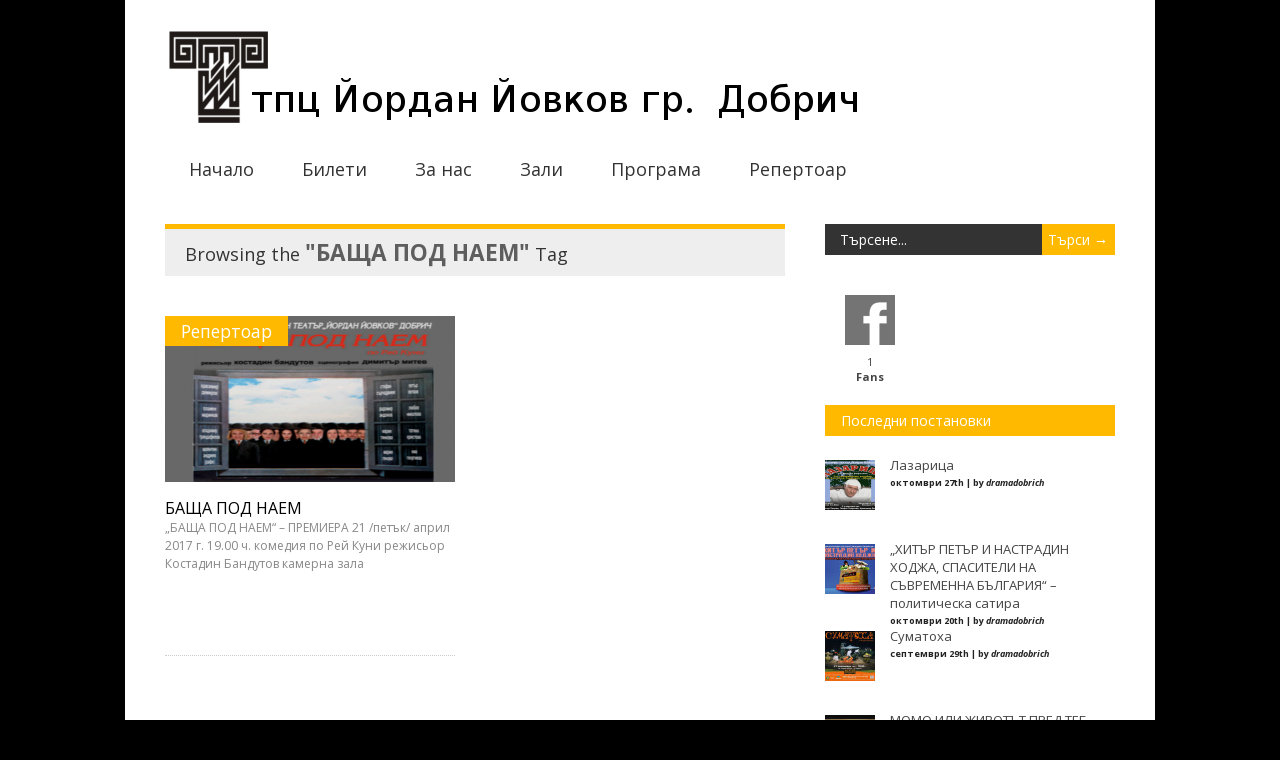

--- FILE ---
content_type: text/html; charset=UTF-8
request_url: http://dramadobrich.com/tag/%D0%B1%D0%B0%D1%89%D0%B0-%D0%BF%D0%BE%D0%B4-%D0%BD%D0%B0%D0%B5%D0%BC
body_size: 7462
content:

<!doctype html >
<!--[if lt IE 7]> <html class="no-js ie6 oldie" lang="en"> <![endif]-->
<!--[if IE 7]>    <html class="no-js ie7 oldie" lang="en"> <![endif]-->
<!--[if IE 8]>    <html class="no-js ie8 oldie" lang="en"> <![endif]-->
<!--[if gt IE 8]><!--> <html class="no-js" lang="bg-BG"> <!--<![endif]-->

<head>
	
	<meta http-equiv="Content-Type" content="text/html; charset=UTF-8"/>
	
	<title>БАЩА ПОД НАЕМ | Драматичен Театър Йордан Йовков</title>
	
		
	<meta name="description" content="Театър Йордан Йовков">

	<meta name="viewport" content="width=device-width, initial-scale=1, maximum-scale=1"> 
		
	
<!-- All in One SEO Pack 2.2.6.2 by Michael Torbert of Semper Fi Web Design[402,462] -->
<meta name="keywords"  content="БАЩА ПОД НАЕМ" />

<link rel="canonical" href="http://dramadobrich.com/tag/%d0%b1%d0%b0%d1%89%d0%b0-%d0%bf%d0%be%d0%b4-%d0%bd%d0%b0%d0%b5%d0%bc" />
<!-- /all in one seo pack -->
<link rel="alternate" type="application/rss+xml" title="Драматичен Театър Йордан Йовков &raquo; Хранилка" href="http://dramadobrich.com/feed" />
<link rel="alternate" type="application/rss+xml" title="Драматичен Театър Йордан Йовков &raquo; Хранилка за коментари" href="http://dramadobrich.com/comments/feed" />
<link rel="alternate" type="application/rss+xml" title="Драматичен Театър Йордан Йовков &raquo; Хранилка за етикета БАЩА ПОД НАЕМ " href="http://dramadobrich.com/tag/%d0%b1%d0%b0%d1%89%d0%b0-%d0%bf%d0%be%d0%b4-%d0%bd%d0%b0%d0%b5%d0%bc/feed" />
<link rel='stylesheet' id='main_css-css'  href='http://dramadobrich.com/wp-content/themes/iovkov/style.css?ver=4.1.1' type='text/css' media='all' />
<link rel='stylesheet' id='socialbox-css'  href='http://dramadobrich.com/wp-content/plugins/socialbox/css/socialbox.css?ver=1.3.0' type='text/css' media='screen' />
<link rel='stylesheet' id='gallery-to-slideshow-css'  href='http://dramadobrich.com/wp-content/themes/iovkov/includes/plugins/gallery-to-slideshow/css/gallery-to-slideshow.css?ver=1.4.2' type='text/css' media='all' />
<script type='text/javascript'>
/* <![CDATA[ */
var gonzo_script = {"post_id":"1008","ajaxurl":"http:\/\/dramadobrich.com\/wp-admin\/admin-ajax.php"};
/* ]]> */
</script>
<script type='text/javascript' src='http://dramadobrich.com/wp-includes/js/jquery/jquery.js?ver=1.11.1'></script>
<script type='text/javascript' src='http://dramadobrich.com/wp-includes/js/jquery/jquery-migrate.min.js?ver=1.2.1'></script>
<script type='text/javascript' src='http://dramadobrich.com/wp-content/themes/iovkov/js/libs/modernizr-2.0.6.min.js?ver=4.1.1'></script>
<script type='text/javascript' src='http://dramadobrich.com/wp-content/themes/iovkov/js/scripts.js?ver=4.1.1'></script>
<link rel="EditURI" type="application/rsd+xml" title="RSD" href="http://dramadobrich.com/xmlrpc.php?rsd" />
<link rel="wlwmanifest" type="application/wlwmanifest+xml" href="http://dramadobrich.com/wp-includes/wlwmanifest.xml" /> 
<meta name="generator" content="WordPress 4.1.1" />
<link rel="stylesheet" media="screen" type="text/css" href="http://dramadobrich.com/wp-content/plugins/StickySocialBar/css/divided.css" />
<!-- Wordpress Popular Posts v2.2.1 -->
<link rel="stylesheet" href="http://dramadobrich.com/wp-content/themes/iovkov/wpp.css" type="text/css" media="screen" />
<!-- End Wordpress Popular Posts v2.2.1 -->
	
	<!--[if IE 8]><link rel="stylesheet" type="text/css" media="all" href="http://dramadobrich.com/wp-content/themes/iovkov/css/ie8.css" /><![endif]-->
	
	<!--[if IE 7]><link rel="stylesheet" type="text/css" media="all" href="http://dramadobrich.com/wp-content/themes/iovkov/css/ie7.css" /><![endif]-->
	
	
	<link href='http://fonts.googleapis.com/css?family=Open+Sans:400italic,700italic,400,700' rel='stylesheet' type='text/css'>
	
		
	<noscript>
		<style>
			.es-carousel ul{display:block;}
		</style>
	</noscript>	
	
	<style>#back-top a:hover span, input.omc-header-search-button, .widget_calendar thead>tr>th, a.omc-blog-one-anchor, span.omc-module-a-stars-over, span.leading-article.omc-module-a-stars-over, span.omc-blog-two-stars-over, span.omc-featured-stars-over, .flex-direction-nav li .prev:hover, .flex-direction-nav li .next:hover, a.omc-social-small:hover, .es-nav span.es-nav-next:hover, .es-nav span.es-nav-prev:hover {background-color:#ffba00;}

	.widget_categories > ul > li > a:hover, a#omc-main-navigation ul li.current-menu-item a, nav#omc-main-navigation ul li.current-category-ancestor a, nav#omc-main-navigation ul li.current-menu-parent a, nav#omc-main-navigation ul li.current-post-ancestor a, a.omc-featured-label, a.omc-flex-category, h1.omc-half-width-label a,	a.omc-title-category-context, div.omc-category-block a, span.omc-criteria-percentage, div.omc-authorbox p a, h3.omc-default-widget-header, div.search-button, h3.widgettitle, h3.widgettitle span, 	.widget_categories > ul > li > a:hover, .flex-control-nav li a:hover, .flex-control-nav li a.active, .style1 ul.tabbernav li.tabberactive a, h3.omc-blog-two-cat a, h2.omc-quarter-width-label a, .pagination span, h3.omc-blog-one-cat a, nav#omc-main-navigation ul.sub-menu,  nav#omc-main-navigation ul.sub-menu,  .omc-footer-widget .tagcloud a:hover, input.search_button_sidebar, nav#omc-main-navigation ul li.current-menu-item a, nav#omc-main-navigation ul li.current-category-ancestor a, nav#omc-main-navigation ul li.current-menu-parent a, nav#omc-main-navigation ul li.current-post-ancestor a, a.omc-mobile-back-to-top, h3#comments-title, article#omc-full-article ul.omc-tabs li.active  {background:#ffba00;}

	::-moz-selection {background:#ffba00;}
	::selection {background:#ffba00;}

	div.omc-featured-overlay h1 a:hover, h5.omc-also-in a, table#wp-calendar>tbody>tr>td>a, tfoot>tr>td>a, tfoot>tr>td>a:link, tfoot>tr>td>a:visited, tfoot>tr>td>a:hover, tfoot>tr>td>a:active, .widget_calendar table#wp-calendar > tbody > tr > td > a {color:#ffba00;} 

	.flickr_badge_image:hover, .widget_nav_menu ul li a:hover, .widget_pages ul li a:hover, .widget_recent_entries ul li a:hover, .widget_archive ul li a:hover {border-color:#ffba00;}

	div.omc-cat-top  {border-top-color:#ffba00; !important}     
	
	li.comment > div {border-bottom-color:#ffba00; !important}
	
	#omc-container {box-shadow:0px 0px 10px rgba(0, 0, 0, 0.5); -moz-box-shadow:0px 0px 10px rgba(0, 0, 0, 0.5);}/* Put your custom css in here  */
@media only screen and (max-width: 480px) { /*Remove background for 320px displays*/
	div#omc-transparent-layer {background:none;}
}

body {font-family:Open Sans, sans-serif;}body {font-size:12px;}article#omc-full-article p {color:#333333}
</style>
	
</head>

<body class="archive tag tag--- tag-92" >

	<div id="fb-root">
	</div>
	<script>(function(d, s, id) {var js, fjs = d.getElementsByTagName(s)[0];  if (d.getElementById(id)) return;  js = d.createElement(s); js.id = id;  js.src = "//connect.facebook.net/en_US/all.js#xfbml=1";  fjs.parentNode.insertBefore(js, fjs); }(document, 'script', 'facebook-jssdk'));</script>

	<div id="omc-transparent-layer">
	
	<!-- <div class="preloaders" style=""></div>  -->
		
				
		<div id="omc-container">
			
			<header>
			
					
				
				<a id="omc-logo" href="http://dramadobrich.com"><img src="http://dramadobrich.com/wp-content/themes/iovkov/images/logo.png" alt="Драматичен Театър Йордан Йовков logo" height="96" /></a>
					
				<nav id="omc-main-navigation">				
				
					<div class="menu-menu-container"><ul id="menu-menu" class="menu"><li id="menu-item-1548" class="menu-item menu-item-type-custom menu-item-object-custom menu-item-home menu-item-1548"><a href="http://dramadobrich.com/">Начало</a></li>
<li id="menu-item-1549" class="menu-item menu-item-type-post_type menu-item-object-page menu-item-1549"><a href="http://dramadobrich.com/bileti">Билети</a></li>
<li id="menu-item-1550" class="menu-item menu-item-type-post_type menu-item-object-page menu-item-has-children menu-item-1550"><a href="http://dramadobrich.com/za-nas">За нас</a>
<ul class="sub-menu">
	<li id="menu-item-1560" class="menu-item menu-item-type-post_type menu-item-object-page menu-item-1560"><a href="http://dramadobrich.com/za-nas/istoriq">История</a></li>
	<li id="menu-item-1561" class="menu-item menu-item-type-post_type menu-item-object-page menu-item-1561"><a href="http://dramadobrich.com/za-nas/kontakti">Контакти</a></li>
	<li id="menu-item-1571" class="menu-item menu-item-type-custom menu-item-object-custom menu-item-has-children menu-item-1571"><a href="#">Профил на купувача</a>
	<ul class="sub-menu">
		<li id="menu-item-1559" class="menu-item menu-item-type-post_type menu-item-object-page menu-item-1559"><a href="http://dramadobrich.com/za-nas/profil-na-kupuvacha/dostavka-na-avtobus">Доставка на автобус</a></li>
		<li id="menu-item-1565" class="menu-item menu-item-type-post_type menu-item-object-page menu-item-1565"><a href="http://dramadobrich.com/za-nas/profil-na-kupuvacha/remont-pokriv">Ремонт на покривна конструкция</a></li>
	</ul>
</li>
</ul>
</li>
<li id="menu-item-1555" class="menu-item menu-item-type-post_type menu-item-object-page menu-item-1555"><a href="http://dramadobrich.com/zali">Зали</a></li>
<li id="menu-item-1556" class="menu-item menu-item-type-post_type menu-item-object-page menu-item-1556"><a href="http://dramadobrich.com/programa">Програма</a></li>
<li id="menu-item-1676" class="menu-item menu-item-type-custom menu-item-object-custom menu-item-1676"><a href="http://dramadobrich.com/category/repertoar">Репертоар</a></li>
</ul></div>					
					<br class="clear" />
					
					<div class="omc-under-480"><select id="omc-mobile-menu"><option value="#">Navigation</option><option value="http://dramadobrich.com/">Начало</option><option value="http://dramadobrich.com/bileti">Билети</option><option value="http://dramadobrich.com/za-nas">За нас</option><option value="http://dramadobrich.com/za-nas/istoriq">История</option><option value="http://dramadobrich.com/za-nas/kontakti">Контакти</option><option value="#">Профил на купувача</option><option value="http://dramadobrich.com/za-nas/profil-na-kupuvacha/dostavka-na-avtobus">Доставка на автобус</option><option value="http://dramadobrich.com/za-nas/profil-na-kupuvacha/remont-pokriv">Ремонт на покривна конструкция</option><option value="http://dramadobrich.com/zali">Зали</option><option value="http://dramadobrich.com/programa">Програма</option><option value="http://dramadobrich.com/category/repertoar">Репертоар</option></select></div>						
					<div id="omc-header-search-mobi">		
					
						<form method="get" id="mobi-search" class="omc-mobi-search-form" action="http://dramadobrich.com/">
						
							<input type="text" class="omc-header-mobi-search-input-box" value=""  name="s" id="mobi-mobi-search">
							
							<input type="submit" class="omc-header-mobi-search-button" id="seadssdrchsubmit" value="">
							
						</form>
						
					</div>	
						
				</nav>
				
				<br class="clear" />				
				
			</header>

<section id="omc-main">	
	
	<div class="omc-cat-top"><h1>Browsing the <em>"БАЩА ПОД НАЕМ"</em> Tag </h1></div>	

			

<article class="omc-blog-two omc-half-width-category" id="post-1008">		
    	
	<div class="omc-resize-290 omc-blog">		

				
		<h3 class="omc-blog-two-cat"><a href="http://dramadobrich.com/?cat=1">Репертоар</a></h3>
		
				
		<a href="http://dramadobrich.com/bascha-pod-naem" >
		
						
			<img src="http://dramadobrich.com/wp-content/uploads/2017/02/ed1-290x166.png" class="omc-image-resize wp-post-image" alt="ed1" />
		</a>
		
	</div><!-- /omc-resize-290 -->
	
	<div class="omc-blog-two-text">
	
		<h2><a href="http://dramadobrich.com/bascha-pod-naem">БАЩА ПОД НАЕМ</a></h2>

		<!--<p class="omc-blog-two-date">април 1st, 2017 | <em>by dramadobrich</em></p>-->
		
		<p class="omc-blog-two-exceprt" >&#8222;БАЩА ПОД НАЕМ&#8220; &#8211; ПРЕМИЕРА 21 /петък/ април 2017 г. 19.00 ч. комедия по Рей Куни режисьор Костадин Бандутов камерна зала </p>
		
		<br class="clear" />
	
	</div><!-- /omc-blog-two-text -->
	
</article>

 

<br class="clear" />

	
</section><!-- /omc-main -->

<section id="omc-sidebar" class="omc-right">

	<a href="#top" class="omc-mobile-back-to-top">Back to Top &uarr;</a>
	
	<ul class="xoxo">
		<li id="search-3" class="omc-widget widget_search"><div class="omc-sidebar-search">
		
		<form method="get" id="omc-main-search" action="http://dramadobrich.com/">
			
			<fieldset>
			
				<label class="hidden" for="s"></label>
				
				<input type="text" class="search_input_sidebar" value="Търсене..." onfocus="if(this.value==this.defaultValue)this.value='';" onblur="if(this.value=='')this.value=this.defaultValue;" name="s" id="s" />
				
				<input type="submit" class="search_button_sidebar" id="searchsubmit" value="Търси &rarr;" />
			
			</fieldset>
			
		</form>
		
</div><!-- /omc-sidebar-search -->
</li><li id="socialbox-4" class="omc-widget socialbox">
<!-- SocialBox Widget -->

    <a href="http://www.facebook.com/dramadobrich7" title="Like on Facebook"
       class="omc-social-media-icon large" >
        <span class="omc-Facebook omc-icon"><span></span></span>
        <span class="omc-following-info">1<br/><strong>Fans</strong></span>
    </a>


<br class="clear"/>
<!-- End SocialBox Widget --></li>		<li id="recent-posts-6" class="omc-widget widget_recent_entries">		<h3 class="widgettitle"><span>Последни постановки</span></h3>		<ul>
				<li>
			<a href="http://dramadobrich.com/lazarica">				
				<img src="http://dramadobrich.com/wp-content/uploads/2025/10/ezgif.com-resize-1-50x50.gif" class="wpp-thumbnail wp-post-image wp-post-image" alt="ezgif.com-resize (1)" />					
			</a>				
			<a href="http://dramadobrich.com/lazarica" title="Лазарица">				
				<span class="wpp-post-title">Лазарица</span>				
			</a>  				
			<span class="post-stats">октомври 27th | by <span class="wpp-author">dramadobrich</span></span>				
		</li>		<li>
			<a href="http://dramadobrich.com/hityr-petyr-i-nastradin-hodja-spasiteli-na-syvremenna-bylgariya-politicheska-satira">				
				<img src="http://dramadobrich.com/wp-content/uploads/2025/09/Слайд21-50x50.jpg" class="wpp-thumbnail wp-post-image wp-post-image" alt="Слайд2" />					
			</a>				
			<a href="http://dramadobrich.com/hityr-petyr-i-nastradin-hodja-spasiteli-na-syvremenna-bylgariya-politicheska-satira" title="&#8222;ХИТЪР ПЕТЪР И НАСТРАДИН ХОДЖА, СПАСИТЕЛИ НА СЪВРЕМЕННА БЪЛГАРИЯ&#8220; &#8211; политическа сатира">				
				<span class="wpp-post-title">&#8222;ХИТЪР ПЕТЪР И НАСТРАДИН ХОДЖА, СПАСИТЕЛИ НА СЪВРЕМЕННА БЪЛГАРИЯ&#8220; &#8211; политическа сатира</span>				
			</a>  				
			<span class="post-stats">октомври 20th | by <span class="wpp-author">dramadobrich</span></span>				
		</li>		<li>
			<a href="http://dramadobrich.com/sumatoha-2">				
				<img src="http://dramadobrich.com/wp-content/uploads/2025/09/Слайд12-50x50.jpg" class="wpp-thumbnail wp-post-image wp-post-image" alt="Слайд1" />					
			</a>				
			<a href="http://dramadobrich.com/sumatoha-2" title="Суматоха">				
				<span class="wpp-post-title">Суматоха</span>				
			</a>  				
			<span class="post-stats">септември 29th | by <span class="wpp-author">dramadobrich</span></span>				
		</li>		<li>
			<a href="http://dramadobrich.com/momo-ili-jivotyt-pred-teb">				
				<img src="http://dramadobrich.com/wp-content/uploads/2025/09/Слайд22-50x50.jpg" class="wpp-thumbnail wp-post-image wp-post-image" alt="Слайд2" />					
			</a>				
			<a href="http://dramadobrich.com/momo-ili-jivotyt-pred-teb" title="МОМО ИЛИ ЖИВОТЪТ ПРЕД ТЕБ">				
				<span class="wpp-post-title">МОМО ИЛИ ЖИВОТЪТ ПРЕД ТЕБ</span>				
			</a>  				
			<span class="post-stats">септември 29th | by <span class="wpp-author">dramadobrich</span></span>				
		</li>		<li>
			<a href="http://dramadobrich.com/plezantvil">				
				<img src="http://dramadobrich.com/wp-content/uploads/2025/09/Слайд11-50x50.jpg" class="wpp-thumbnail wp-post-image wp-post-image" alt="Слайд1" />					
			</a>				
			<a href="http://dramadobrich.com/plezantvil" title="Плезантвил">				
				<span class="wpp-post-title">Плезантвил</span>				
			</a>  				
			<span class="post-stats">септември 29th | by <span class="wpp-author">dramadobrich</span></span>				
		</li>		</ul>
		</li>					

	</ul><!-- /xoxo -->

</section>	

<br class="clear" />
	
</div> <!--! end of #container -->
	
	<footer id="omc-boxed">
	
		<div id="omc-footer-border"></div>
	
		<div id="omc-inner-footer">

			<div class="omc-footer-widget-column">
				
				<div class="omc-footer-widget">
				
										
						<div class="omc-footer-widget">
						
							<!--<img src="http://dramadobrich.com/wp-content/uploads/2013/09/logoN.png" alt="footer logo" class="footer-logo" />
							<br/>-->

														<a class="omc-social-small facebook" href="https://www.facebook.com/dramadobrich1"></a>																					<a class="omc-social-small vimeo" href="https://vimeo.com/user20809405"></a>							<a class="omc-social-small youtube" href="https://www.youtube.com/channel/UC0oCZtuIyuNzMmDsqpfRusQ"></a>														
							<br class="clear"/>
							<p> Драматичен театър Йордан Йовков е създаден още през 1928г и вече 81 години неуморно работи за едно изкуство, което не е обикновено изиграване на пиеси пред публика, а приобщаване на зрителя към една магия, живот, сърце - към всичко, което наричаме Театър.

Вече 81 години поколения се вдъхновяват от таланта на плеядата актьори, режисьори, драматурзи, театрални работници, които пресъздават живота и историята.</p>
							
						</div><!-- /omc-footer-widget -->
					
										
							
				
				</div><!-- /omc-footer-widget -->
				
			</div><!--- /first-footer-column -->

			<div class="omc-footer-widget-column">
				
				<div id="rss-2" class="omc-footer-widget widget_rss"><h4><a class='rsswidget' href='http://dobrich24.com/rss'><img style='border:0' width='14' height='14' src='http://dramadobrich.com/wp-includes/images/rss.png' alt='RSS' /></a> <a class='rsswidget' href='http://dobrich24.com/'>Новини Добрич</a></h4><ul><li><a class='rsswidget' href='http://dobrich24.com/novina/pyrvata-hranilka-za-jivotni-s-izkustven-intelekt-hfeeder/6948'>Първата в света хранилка за животни с изкуствен интелект - HFEEDER</a></li></ul></div>		
					
			</div><!--- /second-footer-column -->

			<div class="omc-footer-widget-column">
				
				<div id="tag_cloud-5" class="omc-footer-widget widget_tag_cloud"><h4>Етикети</h4><div class="tagcloud"><a href='http://dramadobrich.com/tag/%d0%b0%d1%80%d1%81%d0%b5%d0%bd%d0%b8%d0%ba-%d0%b8-%d1%81%d1%82%d0%b0%d1%80%d0%b8-%d0%b4%d0%b0%d0%bd%d1%82%d0%b5%d0%bb%d0%b8' class='tag-link-156' title='1 тема' style='font-size: 0.9em;'>АРСЕНИК И СТАРИ ДАНТЕЛИ</a>
<a href='http://dramadobrich.com/tag/%d0%b1%d0%b0%d1%89%d0%b0-%d0%bf%d0%be%d0%b4-%d0%bd%d0%b0%d0%b5%d0%bc' class='tag-link-92' title='1 тема' style='font-size: 0.9em;'>БАЩА ПОД НАЕМ</a>
<a href='http://dramadobrich.com/tag/%d0%b1%d0%be%d1%80%d1%8f%d0%bd%d0%b0' class='tag-link-150' title='1 тема' style='font-size: 0.9em;'>БОРЯНА</a>
<a href='http://dramadobrich.com/tag/%d0%b1%d0%be%d1%81%d0%b8-%d0%b2-%d0%bf%d0%b0%d1%80%d0%ba%d0%b0' class='tag-link-107' title='1 тема' style='font-size: 0.9em;'>БОСИ В ПАРКА</a>
<a href='http://dramadobrich.com/tag/%d0%b2%d0%b0%d0%bc%d0%bf%d0%b8%d1%80' class='tag-link-147' title='1 тема' style='font-size: 0.9em;'>ВАМПИР</a>
<a href='http://dramadobrich.com/tag/%d0%b3e%d1%80a%d1%86%d0%b8%d1%82e' class='tag-link-144' title='1 тема' style='font-size: 0.9em;'>ГEРAЦИТE</a>
<a href='http://dramadobrich.com/tag/%d0%b4%d0%b0%d0%bc%d1%81%d0%ba%d0%b8-%d1%88%d0%b8%d0%b2%d0%b0%d1%87' class='tag-link-153' title='1 тема' style='font-size: 0.9em;'>ДАМСКИ ШИВАЧ</a>
<a href='http://dramadobrich.com/tag/%d0%b4%d0%b2%d0%b5-%d0%be%d0%b1%d0%b8%d0%ba%d0%be%d0%bb%d0%ba%d0%b8-%d0%bd%d0%b0-%d0%bf%d0%b0%d1%80%d0%ba%d0%b0' class='tag-link-154' title='1 тема' style='font-size: 0.9em;'>ДВЕ ОБИКОЛКИ НА ПАРКА</a>
<a href='http://dramadobrich.com/tag/%d0%b5%d0%bb%d0%b8%d0%bd-%d0%bf%d0%b5%d0%bb%d0%b8%d0%bd-%d0%b3%d0%b5%d1%80%d0%b0%d1%86%d0%b8%d1%82%d0%b5' class='tag-link-143' title='1 тема' style='font-size: 0.9em;'>Елин Пелин - ГЕРАЦИТЕ</a>
<a href='http://dramadobrich.com/tag/%d0%b7%d0%be%d1%80%d0%b1%d0%b0-%d0%b3%d1%8a%d1%80%d0%ba%d1%8a%d1%82' class='tag-link-84' title='1 тема' style='font-size: 0.9em;'>ЗОРБА ГЪРКЪТ</a>
<a href='http://dramadobrich.com/tag/%d0%b8%d0%b7%d0%bd%d0%b5%d0%b2%d0%b5%d1%80%d0%b8-%d0%b2-%d0%bf%d0%be%d0%b2%d0%b5%d1%87%d0%b5' class='tag-link-131' title='1 тема' style='font-size: 0.9em;'>ИЗНЕВЕРИ В ПОВЕЧЕ</a>
<a href='http://dramadobrich.com/tag/%d0%ba%d0%b0%d1%81%d1%82%d0%b8%d0%bd%d0%b3' class='tag-link-137' title='1 тема' style='font-size: 0.9em;'>КАСТИНГ</a>
<a href='http://dramadobrich.com/tag/%d0%bb%d1%8e%d0%b1%d0%be%d0%b2%d0%b5%d0%bd-%d0%bf%d0%b8%d0%bb%d0%be%d1%82%d0%b0%d0%b6' class='tag-link-136' title='1 тема' style='font-size: 0.9em;'>ЛЮБОВЕН ПИЛОТАЖ</a>
<a href='http://dramadobrich.com/tag/%d0%bf%d0%b8%d0%b6%d0%b0%d0%bc%d0%b0-%d0%b7%d0%b0-%d1%88%d0%b5%d1%81%d1%82%d0%b8%d0%bc%d0%b0' class='tag-link-155' title='1 тема' style='font-size: 0.9em;'>ПИЖАМА ЗА ШЕСТИМА</a>
<a href='http://dramadobrich.com/tag/%d0%bf%d1%80e%d1%81%d0%bfa%d0%bd%d1%81%d0%ba%d0%b8%d1%82%d0%b5-%d0%ba%d0%b0%d0%bc%d0%b1%d0%b0%d0%bd%d0%b8' class='tag-link-145' title='1 тема' style='font-size: 0.9em;'>ПРEСПAНСКИТЕ КАМБАНИ</a>
<a href='http://dramadobrich.com/tag/%d1%81%d0%bb%d1%83%d0%b6%d0%b1%d0%be%d0%b3%d0%be%d0%bd%d1%86%d0%b8' class='tag-link-128' title='1 тема' style='font-size: 0.9em;'>СЛУЖБОГОНЦИ</a>
<a href='http://dramadobrich.com/tag/%d1%81%d1%82%d1%8a%d0%ba%d0%bb%d0%b5%d0%bd%d0%b0%d1%82%d0%b0' class='tag-link-141' title='1 тема' style='font-size: 0.9em;'>СТЪКЛЕНАТА</a>
<a href='http://dramadobrich.com/tag/%d1%81%d1%82%d1%8a%d0%ba%d0%bb%d0%b5%d0%bd%d0%b0%d1%82%d0%b0-%d0%bc%d0%b5%d0%bd%d0%b0%d0%b6%d0%b5%d1%80%d0%b8%d1%8f' class='tag-link-112' title='1 тема' style='font-size: 0.9em;'>СТЪКЛЕНАТА МЕНАЖЕРИЯ</a>
<a href='http://dramadobrich.com/tag/%d1%81%d1%83%d0%bc%d0%b0%d1%82%d0%be%d1%85%d0%b0' class='tag-link-178' title='2 теми' style='font-size: 0.9em;'>Суматоха</a>
<a href='http://dramadobrich.com/tag/%d1%82%d0%b5%d1%81%d1%82%d0%be%d1%81%d1%82%d0%b5%d1%80%d0%be%d0%bd' class='tag-link-61' title='1 тема' style='font-size: 0.9em;'>ТЕСТОСТЕРОН</a>
<a href='http://dramadobrich.com/tag/%d1%82%d0%be%d0%b2%d0%b0-%d1%81%d0%b0%d0%bc-%d0%b0%d0%b7' class='tag-link-101' title='1 тема' style='font-size: 0.9em;'>Това сам аз това се ти…</a>
<a href='http://dramadobrich.com/tag/%d1%87%d1%83%d0%b4%d0%be' class='tag-link-97' title='1 тема' style='font-size: 0.9em;'>Чудо</a>
<a href='http://dramadobrich.com/tag/%d1%8e%d0%bd%d0%b0%d1%86%d0%b8-%d1%81-%d1%83%d0%bc%d0%bd%d0%b8-%d0%ba%d0%b0%d0%bb%d0%bf%d0%b0%d1%86%d0%b8' class='tag-link-133' title='1 тема' style='font-size: 0.9em;'>ЮНАЦИ С УМНИ КАЛПАЦИ</a></div>
</div>		
					
			</div><!--- /third-footer-column -->

			<div class="omc-footer-widget-column no-right">
				
						
					
			</div><!--- /fourth-footer-column -->
			
			<br class="clear" />
		
		</div><!-- /omc-inner-footer -->
		
	</footer>
	
		
		<div class="omc-copyright-area">
			
			<div class="omc-copyright-left">
				
				<p>&copy; 2013 ТПЦ Йордан Йовков</p>
				
			</div><!-- /omc-copyright-left -->
			
			<div class="omc-copyright-right">
		<!--		
				<div class="menu"><ul><li class="page_item page-item-48"><a href="http://dramadobrich.com/bileti">Билети</a></li><li class="page_item page-item-1536 page_item_has_children"><a href="http://dramadobrich.com/za-nas">За нас</a><ul class='children'><li class="page_item page-item-61"><a href="http://dramadobrich.com/za-nas/istoriq">История</a></li><li class="page_item page-item-50"><a href="http://dramadobrich.com/za-nas/kontakti">Контакти</a></li><li class="page_item page-item-1340 page_item_has_children"><a href="http://dramadobrich.com/za-nas/profil-na-kupuvacha">Профил на купувача</a><ul class='children'><li class="page_item page-item-1529"><a href="http://dramadobrich.com/za-nas/profil-na-kupuvacha/dostavka-na-avtobus">Доставка на автобус</a></li><li class="page_item page-item-1562"><a href="http://dramadobrich.com/za-nas/profil-na-kupuvacha/remont-pokriv">Ремонт на покривна конструкция</a></li></ul></li></ul></li><li class="page_item page-item-59"><a href="http://dramadobrich.com/zali">Зали</a></li><li class="page_item page-item-46"><a href="http://dramadobrich.com/programa">Програма</a></li><li class="page_item page-item-44 current_page_parent"><a href="http://dramadobrich.com/repertoar">Репертоар</a></li></ul></div>
		-->

Поддържа се от <a href='http://dhstudio.bg' title='уеб дизайн добрич'>Ди Ейч Студио</a>		
				<br class="clear" />
				
			</div><!-- /omc-copyright-right -->
			
			<br class="clear" /> 
		<a href="#top" class="omc-mobile-back-to-top omc-bottom-b-t-t">Back to Top &uarr;</a>	
		</div><!-- /omc-copyright-area -->
		
		

	<p id="back-top"><a href="#top"><span></span></a></p>

	<script type='text/javascript' src='http://dramadobrich.com/wp-content/plugins/StickySocialBar/js/sharefront.js?ver=4.1.1'></script>
	<script type="text/javascript">jQuery(document).ready(function($) { 
	$("#shareit").shareit({swidth:75,alignVertical:1,top:200,position:'left',leftOffset:'-115'}); });
	</script>
	<script type='text/javascript' src='http://dramadobrich.com/wp-content/themes/iovkov/includes/plugins/gallery-to-slideshow/js/libs/flexslider/jquery.flexslider-min.js?ver=1.8'></script>
<script type='text/javascript' src='http://dramadobrich.com/wp-content/themes/iovkov/includes/plugins/gallery-to-slideshow/js/gallery.to.slideshow.min.js?ver=1.4.2'></script>

	<!--[if lt IE 7 ]>
		<script src="//ajax.googleapis.com/ajax/libs/chrome-frame/1.0.2/CFInstall.min.js"></script>
		<script>window.attachEvent("onload",function(){CFInstall.check({mode:"overlay"})})</script>
	<![endif]-->

	</div><!-- /transparent-layer -->
	
	<!-- NACHALO NA TYXO.BG BROYACH -->
<script type="text/javascript">
<!--
d=document;d.write('<a href="http://www.tyxo.bg/?149294" title="Tyxo.bg counter"><img width="1" height="1" border="0" alt="Tyxo.bg counter" src="'+location.protocol+'//cnt.tyxo.bg/149294?rnd='+Math.round(Math.random()*2147483647));
d.write('&sp='+screen.width+'x'+screen.height+'&r='+escape(d.referrer)+'"></a>');
//-->
</script><noscript><a href="http://www.tyxo.bg/?149294" title="Tyxo.bg counter"><img src="http://cnt.tyxo.bg/149294" width="1" height="1" border="0" alt="Tyxo.bg counter" /></a></noscript>
<!-- KRAI NA TYXO.BG BROYACH -->
	
</body>

</html>


--- FILE ---
content_type: text/css
request_url: http://dramadobrich.com/wp-content/plugins/StickySocialBar/css/divided.css
body_size: 1678
content:
body ul#shareit { 
 position: fixed;
 float: left; 
 background: none;
 padding: 0;
 text-align: center;

 list-style: none; 
 margin: 0;
 z-index: 99;
 -webkit-border-radius: 4px;
-moz-border-radius: 4px;
border-radius: 4px;
 }

 body ul#shareit.shareit-left { 
 position: fixed;
 float: left; 
 background: none; 
 padding: 0;
 text-align: center;
-webkit-border-top-right-radius: 4px;
-webkit-border-bottom-right-radius: 4px;
-moz-border-radius-topright: 4px;
-moz-border-radius-bottomright: 4px;
border-top-right-radius: 4px;
border-bottom-right-radius: 4px;

-webkit-border-top-left-radius: 0px;
-webkit-border-bottom-left-radius: 0px;
-moz-border-radius-topleft: 0px;
-moz-border-radius-bottomleft: 0px;
border-top-left-radius: 0px;
border-bottom-left-radius: 0px;
 list-style: none; 
 z-index: 99;
 border:none;
 }
  body ul#shareit.shareit-left li {
  	-webkit-border-top-right-radius: 4px;
-webkit-border-bottom-right-radius: 4px;
-moz-border-radius-topright: 4px;
-moz-border-radius-bottomright: 4px;
border-top-right-radius: 4px;
border-bottom-right-radius: 4px;

-webkit-border-top-left-radius: 0px;
-webkit-border-bottom-left-radius: 0px;
-moz-border-radius-topleft: 0px;
-moz-border-radius-bottomleft: 0px;
border-top-left-radius: 0px;
border-bottom-left-radius: 0px;
  }
 .linkback a
 {
	font-size:10px;
	text-decoration:none;
 }
 a.email {
 color: #666666;
 }
 
body ul#shareit li { display: block; margin-bottom: 5px; padding: 5px; overflow: hidden; text-align: center; 
	background:#fff;
	-webkit-border-radius: 4px;
-moz-border-radius: 4px;
border-radius: 4px;
 border: 1px solid #ccc;
}



--- FILE ---
content_type: application/javascript
request_url: http://dramadobrich.com/wp-content/themes/iovkov/includes/plugins/gallery-to-slideshow/js/libs/flexslider/jquery.flexslider-min.js?ver=1.8
body_size: 11929
content:
/*
 * jQuery FlexSlider v1.8
 * http://flex.madebymufffin.com
 * Copyright 2011, Tyler Smith
 */
( function( a ){a.flexslider=function( c, b ){var d=c;d.init=function(){d.vars=a.extend( {}, a.flexslider.defaults, b );d.data( "flexslider", true );d.container=a( ".slides", d );d.slides=a( ".slides > li", d );d.count=d.slides.length;d.animating=false;d.currentSlide=d.vars.slideToStart;d.animatingTo=d.currentSlide;d.atEnd=( d.currentSlide==0 )?true:false;d.eventType=( "ontouchstart" in document.documentElement )?"touchstart":"click";d.cloneCount=0;d.cloneOffset=0;d.manualPause=false;d.vertical=( d.vars.slideDirection=="vertical" );d.prop=( d.vertical )?"top":"marginLeft";d.args={};d.transitions="webkitTransition" in document.body.style;if( d.transitions ){d.prop="-webkit-transform"}if( d.vars.controlsContainer!="" ){d.controlsContainer=a( d.vars.controlsContainer ).eq( a( ".slides" ).index( d.container ) );d.containerExists=d.controlsContainer.length>0}if( d.vars.manualControls!="" ){d.manualControls=a( d.vars.manualControls, ( ( d.containerExists )?d.controlsContainer:d ) );d.manualExists=d.manualControls.length>0}if( d.vars.randomize ){d.slides.sort( function(){return( Math.round( Math.random() )-0.5 )} );d.container.empty().append( d.slides )}if( d.vars.animation.toLowerCase()=="slide" ){if( d.transitions ){d.setTransition( 0 )}d.css( {overflow:"hidden"} );if( d.vars.animationLoop ){d.cloneCount=2;d.cloneOffset=1;d.container.append( d.slides.filter( ":first" ).clone().addClass( "clone" ) ).prepend( d.slides.filter( ":last" ).clone().addClass( "clone" ) )}d.newSlides=a( ".slides > li", d );var m=( -1*( d.currentSlide+d.cloneOffset ) );if( d.vertical ){d.newSlides.css( {display:"block", width:"100%", "float":"left"} );d.container.height( ( d.count+d.cloneCount )*200+"%" ).css( "position", "absolute" ).width( "100%" );setTimeout( function(){d.css( {position:"relative"} ).height( d.slides.filter( ":first" ).height() );d.args[d.prop]=( d.transitions )?"translate3d( 0, "+m*d.height()+"px, 0 )":m*d.height()+"px";d.container.css( d.args )}, 100 )}else{d.args[d.prop]=( d.transitions )?"translate3d( "+m*d.width()+"px, 0, 0 )":m*d.width()+"px";d.container.width( ( d.count+d.cloneCount )*200+"%" ).css( d.args );setTimeout( function(){d.newSlides.width( d.width() ).css( {"float":"left", display:"block"} )}, 100 )}}else{d.transitions=false;d.slides.css( {width:"100%", "float":"left", marginRight:"-100%"} ).eq( d.currentSlide ).fadeIn( d.vars.animationDuration )}if( d.vars.controlNav ){if( d.manualExists ){d.controlNav=d.manualControls}else{var e=a( '<ol class="flex-control-nav"></ol>' );var s=1;for( var t=0;t<d.count;t++ ){e.append( "<li><a>"+s+"</a></li>" );s++}if( d.containerExists ){a( d.controlsContainer ).append( e );d.controlNav=a( ".flex-control-nav li a", d.controlsContainer )}else{d.append( e );d.controlNav=a( ".flex-control-nav li a", d )}}d.controlNav.eq( d.currentSlide ).addClass( "active" );d.controlNav.bind( d.eventType, function( i ){i.preventDefault();if( !a( this ).hasClass( "active" ) ){( d.controlNav.index( a( this ) )>d.currentSlide )?d.direction="next":d.direction="prev";d.flexAnimate( d.controlNav.index( a( this ) ), d.vars.pauseOnAction )}} )}if( d.vars.directionNav ){var v=a( '<ul class="flex-direction-nav"><li><a class="prev" href="#">'+d.vars.prevText+'</a></li><li><a class="next" href="#">'+d.vars.nextText+"</a></li></ul>" );if( d.containerExists ){a( d.controlsContainer ).append( v );d.directionNav=a( ".flex-direction-nav li a", d.controlsContainer )}else{d.append( v );d.directionNav=a( ".flex-direction-nav li a", d )}if( !d.vars.animationLoop ){if( d.currentSlide==0 ){d.directionNav.filter( ".prev" ).addClass( "disabled" )}else{if( d.currentSlide==d.count-1 ){d.directionNav.filter( ".next" ).addClass( "disabled" )}}}d.directionNav.bind( d.eventType, function( i ){i.preventDefault();var j=( a( this ).hasClass( "next" ) )?d.getTarget( "next" ):d.getTarget( "prev" );if( d.canAdvance( j ) ){d.flexAnimate( j, d.vars.pauseOnAction )}} )}if( d.vars.keyboardNav&&a( "ul.slides" ).length==1 ){function h( i ){if( d.animating ){return}else{if( i.keyCode!=39&&i.keyCode!=37 ){return}else{if( i.keyCode==39 ){var j=d.getTarget( "next" )}else{if( i.keyCode==37 ){var j=d.getTarget( "prev" )}}if( d.canAdvance( j ) ){d.flexAnimate( j, d.vars.pauseOnAction )}}}}a( document ).bind( "keyup", h )}if( d.vars.mousewheel ){d.mousewheelEvent=( /Firefox/i.test( navigator.userAgent ) )?"DOMMouseScroll":"mousewheel";d.bind( d.mousewheelEvent, function( y ){y.preventDefault();y=y?y:window.event;var i=y.detail?y.detail*-1:y.wheelDelta/40, j=( i<0 )?d.getTarget( "next" ):d.getTarget( "prev" );if( d.canAdvance( j ) ){d.flexAnimate( j, d.vars.pauseOnAction )}} )}if( d.vars.slideshow ){if( d.vars.pauseOnHover&&d.vars.slideshow ){d.hover( function(){d.pause()}, function(){if( !d.manualPause ){d.resume()}} )}d.animatedSlides=setInterval( d.animateSlides, d.vars.slideshowSpeed )}if( d.vars.pausePlay ){var q=a( '<div class="flex-pauseplay"><span></span></div>' );if( d.containerExists ){d.controlsContainer.append( q );d.pausePlay=a( ".flex-pauseplay span", d.controlsContainer )}else{d.append( q );d.pausePlay=a( ".flex-pauseplay span", d )}var n=( d.vars.slideshow )?"pause":"play";d.pausePlay.addClass( n ).text( ( n=="pause" )?d.vars.pauseText:d.vars.playText );d.pausePlay.bind( d.eventType, function( i ){i.preventDefault();if( a( this ).hasClass( "pause" ) ){d.pause();d.manualPause=true}else{d.resume();d.manualPause=false}} )}if( "ontouchstart" in document.documentElement ){var w, u, l, r, o, x, p=false;d.each( function(){if( "ontouchstart" in document.documentElement ){this.addEventListener( "touchstart", g, false )}} );function g( i ){if( d.animating ){i.preventDefault()}else{if( i.touches.length==1 ){d.pause();r=( d.vertical )?d.height():d.width();x=Number( new Date() );l=( d.vertical )?( d.currentSlide+d.cloneOffset )*d.height():( d.currentSlide+d.cloneOffset )*d.width();w=( d.vertical )?i.touches[0].pageY:i.touches[0].pageX;u=( d.vertical )?i.touches[0].pageX:i.touches[0].pageY;d.setTransition( 0 );this.addEventListener( "touchmove", k, false );this.addEventListener( "touchend", f, false )}}}function k( i ){o=( d.vertical )?w-i.touches[0].pageY:w-i.touches[0].pageX;p=( d.vertical )?( Math.abs( o )<Math.abs( i.touches[0].pageX-u ) ):( Math.abs( o )<Math.abs( i.touches[0].pageY-u ) );if( !p ){i.preventDefault();if( d.vars.animation=="slide"&&d.transitions ){if( !d.vars.animationLoop ){o=o/( ( d.currentSlide==0&&o<0||d.currentSlide==d.count-1&&o>0 )?( Math.abs( o )/r+2 ):1 )}d.args[d.prop]=( d.vertical )?"translate3d( 0, "+( -l-o )+"px, 0 )":"translate3d( "+( -l-o )+"px, 0, 0 )";d.container.css( d.args )}}}function f( j ){d.animating=false;if( d.animatingTo==d.currentSlide&&!p&&!( o==null ) ){var i=( o>0 )?d.getTarget( "next" ):d.getTarget( "prev" );if( d.canAdvance( i )&&Number( new Date() )-x<550&&Math.abs( o )>20||Math.abs( o )>r/2 ){d.flexAnimate( i, d.vars.pauseOnAction )}else{d.flexAnimate( d.currentSlide, d.vars.pauseOnAction )}}this.removeEventListener( "touchmove", k, false );this.removeEventListener( "touchend", f, false );w=null;u=null;o=null;l=null}}if( d.vars.animation.toLowerCase()=="slide" ){a( window ).resize( function(){if( !d.animating ){if( d.vertical ){d.height( d.slides.filter( ":first" ).height() );d.args[d.prop]=( -1*( d.currentSlide+d.cloneOffset ) )*d.slides.filter( ":first" ).height()+"px";if( d.transitions ){d.setTransition( 0 );d.args[d.prop]=( d.vertical )?"translate3d( 0, "+d.args[d.prop]+", 0 )":"translate3d( "+d.args[d.prop]+", 0, 0 )"}d.container.css( d.args )}else{d.newSlides.width( d.width() );d.args[d.prop]=( -1*( d.currentSlide+d.cloneOffset ) )*d.width()+"px";if( d.transitions ){d.setTransition( 0 );d.args[d.prop]=( d.vertical )?"translate3d( 0, "+d.args[d.prop]+", 0 )":"translate3d( "+d.args[d.prop]+", 0, 0 )"}d.container.css( d.args )}}} )}d.vars.start( d )};d.flexAnimate=function( g, f ){if( !d.animating ){d.animating=true;d.animatingTo=g;d.vars.before( d );if( f ){d.pause()}if( d.vars.controlNav ){d.controlNav.removeClass( "active" ).eq( g ).addClass( "active" )}d.atEnd=( g==0||g==d.count-1 )?true:false;if( !d.vars.animationLoop&&d.vars.directionNav ){if( g==0 ){d.directionNav.removeClass( "disabled" ).filter( ".prev" ).addClass( "disabled" )}else{if( g==d.count-1 ){d.directionNav.removeClass( "disabled" ).filter( ".next" ).addClass( "disabled" )}else{d.directionNav.removeClass( "disabled" )}}}if( !d.vars.animationLoop&&g==d.count-1 ){d.pause();d.vars.end( d )}if( d.vars.animation.toLowerCase()=="slide" ){var e=( d.vertical )?d.slides.filter( ":first" ).height():d.slides.filter( ":first" ).width();if( d.currentSlide==0&&g==d.count-1&&d.vars.animationLoop&&d.direction!="next" ){d.slideString="0px"}else{if( d.currentSlide==d.count-1&&g==0&&d.vars.animationLoop&&d.direction!="prev" ){d.slideString=( -1*( d.count+1 ) )*e+"px"}else{d.slideString=( -1*( g+d.cloneOffset ) )*e+"px"}}d.args[d.prop]=d.slideString;if( d.transitions ){d.setTransition( d.vars.animationDuration );d.args[d.prop]=( d.vertical )?"translate3d( 0, "+d.slideString+", 0 )":"translate3d( "+d.slideString+", 0, 0 )";d.container.css( d.args ).one( "webkitTransitionEnd transitionend", function(){d.wrapup( e )} )}else{d.container.animate( d.args, d.vars.animationDuration, function(){d.wrapup( e )} )}}else{d.slides.eq( d.currentSlide ).fadeOut( d.vars.animationDuration );d.slides.eq( g ).fadeIn( d.vars.animationDuration, function(){d.wrapup()} )}}};d.wrapup=function( e ){if( d.vars.animation=="slide" ){if( d.currentSlide==0&&d.animatingTo==d.count-1&&d.vars.animationLoop ){d.args[d.prop]=( -1*d.count )*e+"px";if( d.transitions ){d.setTransition( 0 );d.args[d.prop]=( d.vertical )?"translate3d( 0, "+d.args[d.prop]+", 0 )":"translate3d( "+d.args[d.prop]+", 0, 0 )"}d.container.css( d.args )}else{if( d.currentSlide==d.count-1&&d.animatingTo==0&&d.vars.animationLoop ){d.args[d.prop]=-1*e+"px";if( d.transitions ){d.setTransition( 0 );d.args[d.prop]=( d.vertical )?"translate3d( 0, "+d.args[d.prop]+", 0 )":"translate3d( "+d.args[d.prop]+", 0, 0 )"}d.container.css( d.args )}}}d.animating=false;d.currentSlide=d.animatingTo;d.vars.after( d )};d.animateSlides=function(){if( !d.animating ){d.flexAnimate( d.getTarget( "next" ) )}};d.pause=function(){clearInterval( d.animatedSlides );if( d.vars.pausePlay ){d.pausePlay.removeClass( "pause" ).addClass( "play" ).text( d.vars.playText )}};d.resume=function(){d.animatedSlides=setInterval( d.animateSlides, d.vars.slideshowSpeed );if( d.vars.pausePlay ){d.pausePlay.removeClass( "play" ).addClass( "pause" ).text( d.vars.pauseText )}};d.canAdvance=function( e ){if( !d.vars.animationLoop&&d.atEnd ){if( d.currentSlide==0&&e==d.count-1&&d.direction!="next" ){return false}else{if( d.currentSlide==d.count-1&&e==0&&d.direction=="next" ){return false}else{return true}}}else{return true}};d.getTarget=function( e ){d.direction=e;if( e=="next" ){return( d.currentSlide==d.count-1 )?0:d.currentSlide+1}else{return( d.currentSlide==0 )?d.count-1:d.currentSlide-1}};d.setTransition=function( e ){d.container.css( {"-webkit-transition-duration":( e/1000 )+"s"} )};d.init()};a.flexslider.defaults={animation:"fade", slideDirection:"horizontal", slideshow:true, slideshowSpeed:7000, animationDuration:600, directionNav:true, controlNav:true, keyboardNav:true, mousewheel:false, prevText:"Previous", nextText:"Next", pausePlay:false, pauseText:"Pause", playText:"Play", randomize:false, slideToStart:0, animationLoop:true, pauseOnAction:true, pauseOnHover:false, controlsContainer:"", manualControls:"", start:function(){}, before:function(){}, after:function(){}, end:function(){}};a.fn.flexslider=function( b ){return this.each( function(){if( a( this ).find( ".slides li" ).length==1 ){a( this ).find( ".slides li" ).fadeIn( 400 )}else{if( a( this ).data( "flexslider" )!=true ){new a.flexslider( a( this ), b )}}} )}} )( jQuery );